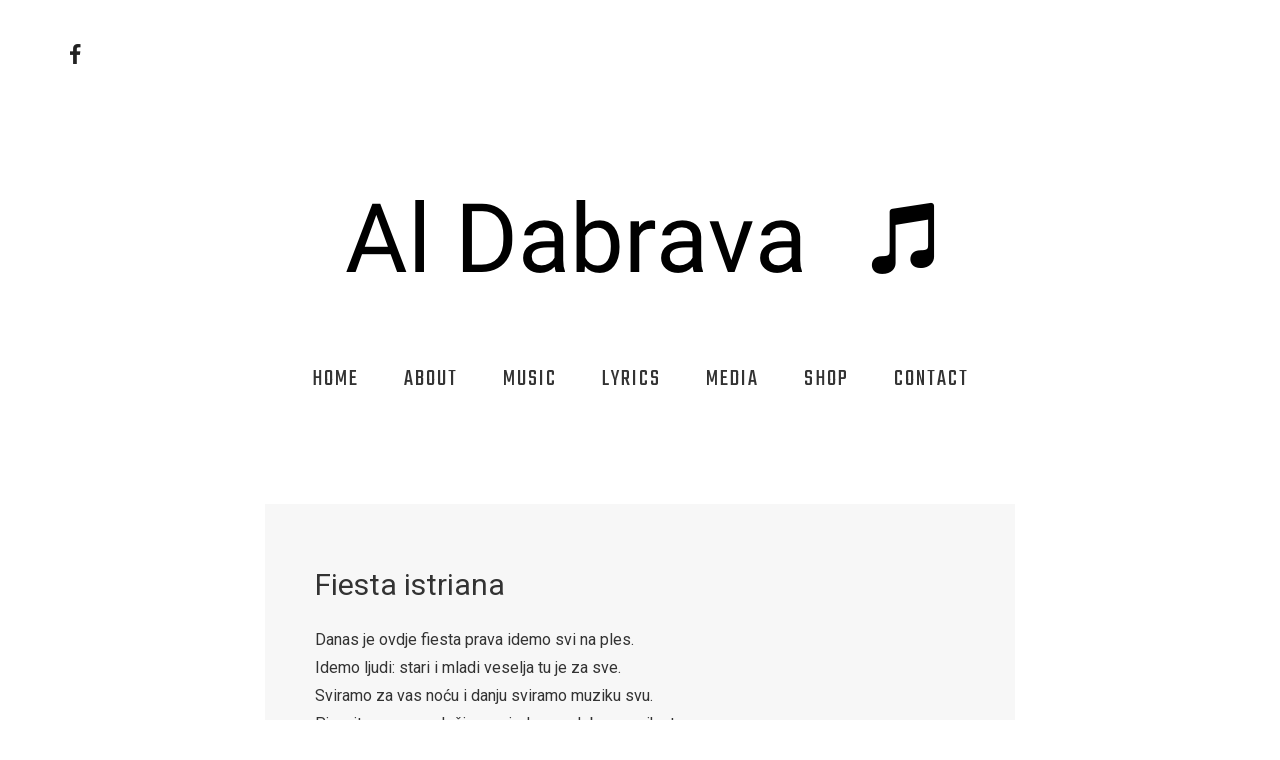

--- FILE ---
content_type: text/css
request_url: https://www.aldo-dobrovac.from.hr/wp-content/uploads/decoz-styles.css?ver=1.0
body_size: 50494
content:
img,
legend {
  border: 0;
}
legend,
td,
th {
  padding: 0;
}
html {
  font-family: sans-serif;
  -ms-text-size-adjust: 100%;
  -webkit-text-size-adjust: 100%;
}
article,
aside,
details,
figcaption,
figure,
footer,
header,
hgroup,
main,
menu,
nav,
section,
summary {
  display: block;
}
audio,
canvas,
progress,
video {
  display: inline-block;
  vertical-align: baseline;
}
audio:not([controls]) {
  display: none;
  height: 0;
}
[hidden],
template {
  display: none;
}
a {
  color: #333333;
  background-color: transparent;
}
a:hover,
a:active {
  outline: 0;
}
abbr[title] {
  border-bottom: 1px dotted;
}
b,
optgroup,
strong {
  font-weight: 700;
}
dfn {
  font-style: italic;
}
h1 {
  font-size: 2em;
  margin: .67em 0;
}
mark {
  background: #ffffff;
  color: #333333;
}
small {
  font-size: 80%;
}
sub,
sup {
  font-size: 75%;
  line-height: 0;
  position: relative;
  vertical-align: baseline;
}
sup {
  top: -0.5em;
}
sub {
  bottom: -0.25em;
}
svg:not(:root) {
  overflow: hidden;
}
figure {
  margin: 1em 40px;
}
hr {
  -moz-box-sizing: content-box;
  box-sizing: content-box;
  height: 0;
}
pre,
textarea {
  overflow: auto;
}
code,
kbd,
pre,
samp {
  font-family: monospace, monospace;
  font-size: 1em;
}
button,
input,
optgroup,
select,
textarea {
  color: inherit;
  font: inherit;
  margin: 0;
}
button {
  overflow: visible;
}
button,
select {
  text-transform: none;
}
button,
html input[type=button],
input[type=reset],
input[type=submit] {
  -webkit-appearance: button;
  cursor: pointer;
}
button[disabled],
html input[disabled] {
  cursor: default;
}
button::-moz-focus-inner,
input::-moz-focus-inner {
  border: 0;
  padding: 0;
}
input {
  border-radius: 0;
  line-height: normal;
}
input[type=checkbox],
input[type=radio] {
  box-sizing: border-box;
  padding: 0;
}
input[type=number]::-webkit-inner-spin-button,
input[type=number]::-webkit-outer-spin-button {
  height: auto;
}
input[type=search] {
  -webkit-appearance: textfield;
  -moz-box-sizing: content-box;
  -webkit-box-sizing: content-box;
  box-sizing: content-box;
}
input[type=search]::-webkit-search-cancel-button,
input[type=search]::-webkit-search-decoration {
  -webkit-appearance: none;
}
fieldset {
  border: 1px solid #333333;
  margin: 0 2px;
  padding: .35em .625em .75em;
}
table {
  border-collapse: collapse;
  border-spacing: 0;
}
a,
input,
textarea,
button,
select {
  outline: none;
}
a:hover,
a:focus,
input:focus,
textarea:focus,
button:focus,
select:focus {
  outline: none !important;
  text-decoration: none;
}
* {
  -webkit-box-sizing: border-box;
  -moz-box-sizing: border-box;
  box-sizing: border-box;
}
:after,
:before {
  -webkit-box-sizing: border-box;
  -moz-box-sizing: border-box;
  box-sizing: border-box;
}
input::-webkit-input-placeholder,
textarea::-webkit-input-placeholder {
  color: #333333;
}
input:-moz-placeholder,
textarea:-moz-placeholder {
  color: #333333;
}
h1,
.h1,
h2,
.h2,
h3,
.h3,
h4,
.h4,
h5,
.h5,
h6,
.h6 {
  font-family: 'Roboto', serif;
  color: #333333;
  font-weight: 400;
  line-height: 1.4em;
  margin-bottom: 20px;
  margin-top: 0;
}
h1 > a,
.h1 > a,
h2 > a,
.h2 > a,
h3 > a,
.h3 > a,
h4 > a,
.h4 > a,
h5 > a,
.h5 > a,
h6 > a,
.h6 > a {
  color: inherit;
}
h1,
.h1 {
  font-size: 36px;
}
h2,
.h2 {
  font-size: 30px;
}
h3,
.h3 {
  font-size: 26px;
}
h4,
.h4 {
  font-size: 22px;
}
h5,
.h5 {
  font-size: 18px;
}
h6,
.h6 {
  font-size: 14px;
}
a {
  color: #333333;
  text-decoration: none;
  -webkit-transition: all 0.3s ease;
  -moz-transition: all 0.3s ease;
  -ms-transition: all 0.3s ease;
  -o-transition: all 0.3s ease;
  transition: all 0.3s ease;
}
a:hover {
  color: #444444 !important;
}
.quicklinks  a:hover,
.quicklinks  a:active,
.quicklinks  a:focus {
  color: #00b9eb !important;
}
p {
  margin-top: 0;
  margin-bottom: 30px;
}
code,
kbd,
pre,
samp {
  font-family: 'Roboto', serif;
  -webkit-border-radius: 0;
  -moz-border-radius: 0;
  -ms-border-radius: 0;
  -o-border-radius: 0;
  border-radius: 0;
}
code {
  background-color: #eee;
  letter-spacing: 0.015em;
}
abbr {
  background-color: #A1D71A;
  color: #111;
  border-width: 2px;
}
mark,
.mark {
  color: #ffffff;
  background-color: #a4b4c4;
}
dfn {
  border-bottom: 1px dashed;
}
cite {
  font-style: normal;
}
blockquote {
  font-size: 14px;
  border: 0;
  padding: 20px 30px;
  margin: 20px 0;
  font-style: italic;
  overflow: hidden;
  background-color: #eeeeee;
}
blockquote p {
  margin-bottom: 10px;
}
blockquote footer,
blockquote cite {
  font-size: 12px;
  color: #333333;
  font-weight: 700;
}
blockquote footer:before,
blockquote cite:before {
  content: '- ';
  color: #333333;
}
blockquote footer:after,
blockquote cite:after {
  content: ' ';
  color: #333333;
}
pre {
  line-height: 1.8em;
  font-family: monospace, monospace;
  padding: 15px;
  border: 1px solid #E4E4E4;
  font-style: italic;
  overflow: auto;
  white-space: pre-wrap;
  background-color: #f7f7f7;
  word-wrap: break-word;
  max-width: 100%;
  font-size: 14px;
}
img {
  max-width: 100%;
  height: auto;
  vertical-align: middle;
  border: 0;
}
input[type="search"],
input[type="text"],
input[type="url"],
input[type="number"],
input[type="password"],
input[type="email"],
input[type="file"],
textarea {
  height: 40px;
  width: 100%;
  border: 1px solid #dddddd;
  padding: 0 10px;
  -webkit-transition: all 0.3s ease;
  -moz-transition: all 0.3s ease;
  -ms-transition: all 0.3s ease;
  -o-transition: all 0.3s ease;
  transition: all 0.3s ease;
  -webkit-box-sizing: border-box;
  -moz-box-sizing: border-box;
  box-sizing: border-box;
  -webkit-appearance: none;
  font-size: 14px;
}
select {
  height: 40px;
  width: 100%;
  border: 1px solid #333333;
  padding: 0 10px;
  -webkit-transition: all 0.3s ease;
  -moz-transition: all 0.3s ease;
  -ms-transition: all 0.3s ease;
  -o-transition: all 0.3s ease;
  transition: all 0.3s ease;
  -webkit-box-sizing: border-box;
  -moz-box-sizing: border-box;
  box-sizing: border-box;
}
iframe {
  border: 0;
  max-width: 100%;
}
body {
  margin: 0;
  padding: 0;
  font-family: 'Roboto', serif;
  font-size: 16px;
  background: #ffffff;
  color: #333333;
  overflow-x: hidden;
  line-height: 28px;
}
.image {
  background-size: cover;
  background-repeat: no-repeat;
  background-position: center center;
  padding-bottom: 100%;
  background-color: #ababab;
  display: block;
}
.image img {
  display: none;
}
#header {
  height: 50px;
  margin-top: 30px;
  color: #333333;
}
#header a {
  color: #222222;
}
#header .mobile {
  display: none;
  height: 50px;
  overflow: hidden;
}
.body-overlay {
  position: fixed;
  top: 0;
  left: 0;
  right: 0;
  bottom: 0;
  z-index: 998;
  background-color: rgba(0,0,0,0.3);
  cursor: pointer;
  visibility: hidden;
  opacity: 0;
  -webkit-transition: opacity 0.3s ease, visibility 0.3s ease;
  -moz-transition: opacity 0.3s ease, visibility 0.3s ease;
  -ms-transition: opacity 0.3s ease, visibility 0.3s ease;
  -o-transition: opacity 0.3s ease, visibility 0.3s ease;
  transition: opacity 0.3s ease, visibility 0.3s ease;
}
.box-left {
  position: fixed;
  top: 0;
  left: 0;
  bottom: 0;
  width: 280px;
  background-color: #ffffff;
  z-index: 9999;
  padding-left: 25px;
  padding-right: 25px;
  -webkit-transform: translateX(-100%);
  -moz-transform: translateX(-100%);
  transform: translateX(-100%);
  -webkit-transition: transform 0.3s ease;
  -moz-transition: transform 0.3s ease;
  -ms-transition: transform 0.3s ease;
  -o-transition: transform 0.3s ease;
  transition: transform 0.3s ease;
}
.box-left.active {
  -webkit-transform: translateX(0);
  -moz-transform: translateX(0);
  transform: translateX(0);
}
.box-left.active + .body-overlay {
  opacity: 1;
  visibility: visible;
}
.box-left .logo {
  margin-left: auto;
  margin-right: auto;
  max-width: 70%;
  padding-top: 50px;
  padding-bottom: 30px;
}
.box-left .main-menu {
  display: block;
  max-height: 50%;
  margin-bottom: 0;
  overflow-y: auto;
}
.box-left .main-menu .menu-list > li {
  display: block;
}
.box-left .main-menu .menu-list .sub-menu {
  position: static;
  width: 100%;
  -webkit-transform: none;
  -moz-transform: none;
  transform: none;
  visibility: visible;
  opacity: 1;
}
.box-left .main-menu .menu-list .sub-menu:before {
  content: normal;
}
.box-left .main-menu .menu-list a {
  display: block;
}
.box-left .main-menu .menu-list .sub-menu {
  display: none;
}
.box-left .box-left-footer {
  margin-top: 30px;
}
.box-left .box-left-footer .socials {
  width: 100%;
  text-align: center;
  margin-bottom: 10px;
}
.menu-mobile {
  width: 40px;
  height: 50px;
  display: inline-block;
  cursor: pointer;
}
.menu-mobile .item {
  width: 24px;
  height: 2px;
  background-color: #000000;
  display: inline-block;
  position: relative;
  float: left;
  left: 0;
}
.menu-mobile .item.item-1 {
  top: 18px;
}
.menu-mobile .item.item-2 {
  top: 24px;
}
.menu-mobile .item.item-3 {
  top: 30px;
}
.main-menu {
  font-family: 'Teko', serif;
  font-size: 24px;
  text-transform: uppercase;
  letter-spacing: 2px;
  line-height: 30px;
  text-align: center;
  margin-bottom: 100px;
}
.main-menu ul,
.main-menu li {
  margin: 0;
  padding: 0;
  list-style: none;
}
.main-menu li {
  position: relative;
}
.main-menu li:hover > .sub-menu {
  visibility: visible;
  opacity: 1;
  -webkit-transform: translate(-50%,0);
  -moz-transform: translate(-50%,0);
  transform: translate(-50%,0);
}
.main-menu .menu-list > li {
  display: inline-block;
}
.main-menu .menu-list > li > a {
  display: inline-block;
  padding: 10px 20px;
}
.main-menu .sub-menu {
  width: 220px;
  position: absolute;
  top: 100%;
  left: 50%;
  -webkit-transform: translate(-50%,10px);
  -moz-transform: translate(-50%,10px);
  transform: translate(-50%,10px);
  background-color: #eeeeee;
  visibility: hidden;
  opacity: 0;
  z-index: 1;
  -webkit-transition: opacity 0.3s ease, visibility 0.3s ease, transform 0.3s ease;
  -moz-transition: opacity 0.3s ease, visibility 0.3s ease, transform 0.3s ease;
  -ms-transition: opacity 0.3s ease, visibility 0.3s ease, transform 0.3s ease;
  -o-transition: opacity 0.3s ease, visibility 0.3s ease, transform 0.3s ease;
  transition: opacity 0.3s ease, visibility 0.3s ease, transform 0.3s ease;
}
.main-menu .sub-menu a {
  padding-left: 5px;
  padding-right: 5px;
  padding-top: 10px;
  padding-bottom: 5px;
  display: block;
  border-bottom: 1px solid #f7f7f7;
  font-size: 18px;
}
.main-menu .sub-menu > li:last-child > a {
  border-bottom: none;
}
.main-menu .sub-menu:before {
  bottom: 100%;
  left: 50%;
  border: solid transparent;
  content: " ";
  height: 0;
  width: 0;
  position: absolute;
  pointer-events: none;
  border-bottom-color: #eeeeee;
  border-width: 10px;
  margin-left: -10px;
}
.socials {
  font-size: 24px;
  padding-top: 10px;
}
.socials a {
  padding: 10px 0 10px 15px;
  line-height: 30px;
}
.socials a:first-child {
  padding-left: 0;
}
.logo {
  padding: 120px 0 80px 0;
  text-align: center;
}
.search-wrap .search-inner {
  height: 50px;
  overflow: hidden;
  text-align: right;
  position: relative;
  padding-right: 50px;
}
.search-wrap input[type=text] {
  margin-top: 5px;
  width: 100%;
  max-width: 250px;
  height: 40px;
  border: none;
  background-color: #f7f7f7;
  border-radius: 20px;
  font-size: 14px;
  padding-left: 20px;
}
.search-wrap .submit {
  position: absolute;
  right: 0;
  top: 0;
  display: inline-block;
  width: 50px;
  height: 50px;
  line-height: 50px;
  font-family: 'Material-Design-Iconic-Font';
  border: none;
  font-size: 30px;
  background-color: transparent;
  float: right;
  padding-right: 0;
}
.header-text {
  font-weight: 800;
  color: #555555;
  margin-bottom: 100px;
}
.header-text .header-image {
  position: relative;
  height: 550px;
  overflow: hidden;
  background-color: #ababab;
}
.header-text .header-image img {
  min-width: 100%;
  min-height: 100%;
}
.header-text .header-image .header-text-inner {
  position: absolute;
  z-index: 2;
  padding: 30px 40px;
  background-color: rgba(249,249,249,0.8);
}
.header-text .header-image .header-text-inner p {
  margin: 0;
}
.header-text .header-image.left-bottom .header-text-inner {
  left: 30px;
  bottom: 30px;
}
.header-text .header-image.left-center .header-text-inner {
  left: 30px;
  top: 50%;
  -webkit-transform: translateY(-50%);
  -moz-transform: translateY(-50%);
  transform: translateY(-50%);
}
.header-text .header-image.left-top .header-text-inner {
  top: 30px;
  left: 30px;
}
.header-text .header-image.center-top .header-text-inner {
  left: 50%;
  -webkit-transform: translateX(-50%);
  -moz-transform: translateX(-50%);
  transform: translateX(-50%);
  top: 30px;
}
.header-text .header-image.center-center .header-text-inner {
  left: 50%;
  top: 50%;
  -webkit-transform: translate(-50%,-50%);
  -moz-transform: translate(-50%,-50%);
  transform: translate(-50%,-50%);
}
.header-text .header-image.center-bottom .header-text-inner {
  left: 50%;
  -webkit-transform: translateX(-50%);
  -moz-transform: translateX(-50%);
  transform: translateX(-50%);
  bottom: 30px;
}
.header-text .header-image.right-top .header-text-inner {
  top: 30px;
  right: 30px;
}
.header-text .header-image.right-center .header-text-inner {
  right: 30px;
  top: 50%;
  -webkit-transform: translateY(-50%);
  -moz-transform: translateY(-50%);
  transform: translateY(-50%);
}
.header-text .header-image.right-bottom .header-text-inner {
  right: 30px;
  bottom: 30px;
}
.header-text .header-text-inner {
  font-size: 36px;
  line-height: 1.4em;
  max-width: 700px;
  margin-left: auto;
  margin-right: auto;
  text-align: center;
}
.header-text a {
  text-decoration: underline;
}
.projects {
  margin-left: -25px;
  margin-right: -25px;
}
.projects .title {
  z-index: 1;
  background-color: #000000;
  color: #ffffff;
  padding: 5px 20px;
  font-size: 18px;
  margin: 0;
}
.projects .controls {
  padding-left: 25px;
  padding-right: 25px;
  margin-bottom: 20px;
  font-size: 16px;
  letter-spacing: 1px;
}
.projects .controls:after {
  content: '';
  clear: both;
  display: block;
}
.projects .controls strong {
  display: inline-block;
  float: left;
  margin-right: 20px;
}
.projects .controls ul {
  list-style: none;
  padding: 0;
  margin: 0;
  display: inline-block;
  float: left;
}
.projects .controls ul:after {
  content: '';
  clear: both;
  display: block;
}
.projects .controls li {
  display: inline-block;
  float: left;
  margin-left: 0;
  margin-right: 20px;
}
.projects .controls li:last-child {
  margin-right: 0;
}
.projects .controls .active {
  text-decoration: underline;
}
.projects .controls a {
  position: relative;
}
.projects .controls a:hover {
  color: inherit !important;
  text-decoration: underline;
}
.projects .controls a:hover .tooltip-text {
  opacity: 1;
  visibility: visible;
}
.projects .controls .tooltip-text {
  display: inline-block;
  background-color: #555;
  color: #fff;
  border-radius: 6px;
  padding: 0 10px;
  min-width: 28px;
  font-size: 12px;
  position: absolute;
  z-index: 1;
  bottom: 130%;
  left: 50%;
  text-align: center;
  opacity: 0;
  visibility: hidden;
  line-height: 20px;
  -webkit-transform: translate(-50%,0);
  -moz-transform: translate(-50%,0);
  transform: translate(-50%,0);
  -webkit-transition: opacity 0.3s ease, visibility 0.3s ease, transform 0.3s ease;
  -moz-transition: opacity 0.3s ease, visibility 0.3s ease, transform 0.3s ease;
  -ms-transition: opacity 0.3s ease, visibility 0.3s ease, transform 0.3s ease;
  -o-transition: opacity 0.3s ease, visibility 0.3s ease, transform 0.3s ease;
  transition: opacity 0.3s ease, visibility 0.3s ease, transform 0.3s ease;
}
.projects .controls .tooltip-text:after {
  content: "";
  position: absolute;
  top: 100%;
  left: 50%;
  margin-left: -5px;
  border-width: 5px;
  border-style: solid;
  border-color: #555 transparent transparent transparent;
}
.projects .cover .project-item-inner {
  position: relative;
}
.projects .cover .project-item-inner:hover .project-item-content .title {
  visibility: visible !important;
  opacity: 1 !important;
  -webkit-transform: translateY(0);
  -moz-transform: translateY(0);
  transform: translateY(0);
}
.projects .cover .project-item-inner:hover .project-item-content .project-cat {
  visibility: visible;
  opacity: 1;
  -webkit-transform: translateY(0);
  -moz-transform: translateY(0);
  transform: translateY(0);
}
.projects .cover:not(.zoom-in) .project-item-inner:after {
  content: '';
  position: absolute;
  top: 0;
  left: 0;
  right: 0;
  bottom: 0;
  z-index: 1;
  visibility: hidden;
  opacity: 0;
  -webkit-transition: opacity 0.3s ease, visibility 0.3s ease;
  -moz-transition: opacity 0.3s ease, visibility 0.3s ease;
  -ms-transition: opacity 0.3s ease, visibility 0.3s ease;
  -o-transition: opacity 0.3s ease, visibility 0.3s ease;
  transition: opacity 0.3s ease, visibility 0.3s ease;
  background-color: rgba(249,249,249,0.8);
}
.projects .cover:not(.zoom-in) .project-item-inner:hover:after {
  visibility: visible;
  opacity: 1;
}
.projects .cover.zoom-in .project-item-inner {
  position: relative;
}
.projects .cover.zoom-in .project-item-inner:after {
  content: '';
  position: absolute;
  top: 0;
  left: 0;
  right: 0;
  bottom: 0;
  z-index: 1;
  opacity: 0;
  -webkit-transform: scale(0);
  -moz-transform: scale(0);
  transform: scale(0);
  -webkit-transition: opacity 0.3s ease, transform 0.3s ease;
  -moz-transition: opacity 0.3s ease, transform 0.3s ease;
  -ms-transition: opacity 0.3s ease, transform 0.3s ease;
  -o-transition: opacity 0.3s ease, transform 0.3s ease;
  transition: opacity 0.3s ease, transform 0.3s ease;
  background-color: rgba(249,249,249,0.9);
}
.projects .cover.zoom-in .project-item-inner:hover:after {
  opacity: 1;
  -webkit-transform: scale(1);
  -moz-transform: scale(1);
  transform: scale(1);
}
.projects .project-item-content {
  position: absolute;
  top: 50%;
  left: 50%;
  -webkit-transform: translate(-50%,-50%);
  -moz-transform: translate(-50%,-50%);
  transform: translate(-50%,-50%);
  text-align: center;
  z-index: 2;
}
.projects .project-item-content .title {
  color: #000000;
  text-transform: uppercase;
  letter-spacing: 1px;
  position: static;
  background-color: transparent;
  font-size: 24px;
  padding: 0;
  visibility: hidden !important;
  opacity: 0 !important;
  -webkit-transform: translateY(-12px);
  -moz-transform: translateY(-12px);
  transform: translateY(-12px);
  -webkit-transition: opacity 0.3s ease, visibility 0.3s ease, transform 0.3s ease;
  -moz-transition: opacity 0.3s ease, visibility 0.3s ease, transform 0.3s ease;
  -ms-transition: opacity 0.3s ease, visibility 0.3s ease, transform 0.3s ease;
  -o-transition: opacity 0.3s ease, visibility 0.3s ease, transform 0.3s ease;
  transition: opacity 0.3s ease, visibility 0.3s ease, transform 0.3s ease;
}
.projects .project-item-content .project-cat {
  list-style: none;
  display: inline-block;
  margin: 0;
  padding: 0;
  font-size: 14px;
  visibility: hidden;
  opacity: 0;
  -webkit-transform: translateY(8px);
  -moz-transform: translateY(8px);
  transform: translateY(8px);
  -webkit-transition: opacity 0.3s ease, visibility 0.3s ease, transform 0.3s ease;
  -moz-transition: opacity 0.3s ease, visibility 0.3s ease, transform 0.3s ease;
  -ms-transition: opacity 0.3s ease, visibility 0.3s ease, transform 0.3s ease;
  -o-transition: opacity 0.3s ease, visibility 0.3s ease, transform 0.3s ease;
  transition: opacity 0.3s ease, visibility 0.3s ease, transform 0.3s ease;
}
.projects .project-item-content .project-cat:after {
  content: '';
  clear: both;
  display: block;
}
.projects .project-item-content .project-cat li {
  display: inline-block;
  float: left;
  margin-right: 6px;
}
.projects .project-item-content .project-cat li:last-child {
  margin-right: 0;
}
.projects .project-item-content .project-cat li:last-child a:after {
  content: normal;
}
.projects .project-item-content .project-cat a {
  background-color: transparent;
}
.projects .project-item-content .project-cat a:after {
  content: ',';
}
.projects .project-item-sizer {
  width: 50%;
}
.projects .grid-3-columns .project-item-sizer {
  width: 33.33%;
}
.projects .grid-3-columns .project-item {
  width: 33.33%;
  margin-bottom: 50px;
}
.projects .grid-3-columns .title {
  top: 20px;
  left: 50px;
}
.projects .scale img {
  -webkit-transform: scale(1);
  -moz-transform: scale(1);
  transform: scale(1);
  opacity: 1;
  -webkit-transition: transform 0.3s ease, opacity 0.3s ease;
  -moz-transition: transform 0.3s ease, opacity 0.3s ease;
  -ms-transition: transform 0.3s ease, opacity 0.3s ease;
  -o-transition: transform 0.3s ease, opacity 0.3s ease;
  transition: transform 0.3s ease, opacity 0.3s ease;
}
.projects .scale .project-item-content {
  top: 30px;
  left: 60px;
  position: absolute;
  -webkit-transform: translate(0,0);
  -moz-transform: translate(0,0);
  transform: translate(0,0);
  text-align: left;
  visibility: hidden;
  opacity: 0;
  -webkit-transition: opacity 0.3s ease, visibility 0.3s ease;
  -moz-transition: opacity 0.3s ease, visibility 0.3s ease;
  -ms-transition: opacity 0.3s ease, visibility 0.3s ease;
  -o-transition: opacity 0.3s ease, visibility 0.3s ease;
  transition: opacity 0.3s ease, visibility 0.3s ease;
}
.projects .scale .project-item-content .title {
  visibility: visible !important;
  opacity: 1 !important;
  -webkit-transform: translateY(0);
  -moz-transform: translateY(0);
  transform: translateY(0);
  color: #ffffff;
  background-color: #000;
  -webkit-transition: none;
  -moz-transition: none;
  -ms-transition: none;
  -o-transition: none;
  transition: none;
  text-align: center;
  padding: 5px 20px;
  font-size: 18px;
  display: inline-block;
  min-width: 80px;
  text-transform: none;
}
.projects .scale .project-item-content .project-cat {
  visibility: visible;
  opacity: 1;
  display: block;
  font-size: 16px;
}
.projects .scale .project-item:hover img {
  -webkit-transform: scale(1.05);
  -moz-transform: scale(1.05);
  transform: scale(1.05);
  opacity: 0.8;
}
.projects .scale .project-item:hover .project-item-content {
  opacity: 1;
  visibility: visible;
}
.projects .project-item {
  position: relative;
  padding-left: 25px;
  padding-right: 25px;
  width: 50%;
  display: inline-block;
  margin-bottom: 60px;
}
.projects .project-item .project-item-inner {
  overflow: hidden;
}
.projects .project-item .project-item-inner.image {
  background-color: transparent;
}
.projects .project-item.double-xy {
  width: 66.66%;
}
.projects .project-item.double-x {
  width: 66.66%;
}
.projects .project-item.double-x .image {
  padding-bottom: calc(50% - 25px);
}
.projects .project-item.double-y .image {
  padding-bottom: calc(200% + 50px);
}
.pagination-wrap {
  text-align: center;
}
.pagination-wrap ul,
.pagination-wrap li {
  list-style: none;
  margin: 0;
  padding: 0;
}
.pagination-wrap li {
  display: inline;
}
.pagination-wrap a,
.pagination-wrap span {
  width: 50px;
  font-size: 24px;
  line-height: 50px;
  display: inline-block;
  text-align: center;
}
.pagination-wrap .current {
  text-decoration: underline;
}
.pagination-wrap .load-more {
  width: auto;
  min-width: 100px;
  background-color: #f2f2f2;
  font-size: 13px;
  letter-spacing: 1px;
  padding-left: 20px;
  padding-right: 20px;
  text-transform: uppercase;
  position: relative;
}
.pagination-wrap .load-more.active {
  display: none;
}
.pagination-wrap .load-more.active + .loader {
  display: block;
}
.pagination-wrap .load-more + .loader {
  display: none;
  width: 30px;
  height: 30px;
  position: relative;
  margin-left: auto;
  margin-right: auto;
}
.pagination-wrap .load-more + .loader:before,
.pagination-wrap .load-more + .loader:after {
  box-sizing: border-box;
  position: absolute;
  content: "";
  width: 100%;
  height: 100%;
  border-radius: 50%;
  border-width: 2px;
  border-style: solid;
  top: 0;
  left: 0;
}
.pagination-wrap .load-more + .loader:before {
  border-color: rgba(0,0,0,0.2);
}
.pagination-wrap .load-more + .loader:after {
  clip: rect(0,30px,15px,15px);
  border-color: #000;
  -webkit-animation: rotate 1s ease infinite;
  -moz-animation: rotate 1s ease infinite;
  animation: rotate 1s ease infinite;
}
@-webkit-keyframes rotate {
  0% {
    transform: rotate(0deg);
  }
  100% {
    transform: rotate(360deg);
  }
}
@-moz-keyframes rotate {
  0% {
    transform: rotate(0deg);
  }
  100% {
    transform: rotate(360deg);
  }
}
@keyframes rotate {
  0% {
    transform: rotate(0deg);
  }
  100% {
    transform: rotate(360deg);
  }
}
.project .title {
  font-size: 28px;
  margin-bottom: 0;
}
.project .the-content {
  margin-top: 30px;
}
.project .project-inner {
  padding: 80px 100px;
  background-color: #f7f7f7;
  margin-bottom: 100px;
}
.project .project-inner.scroll-to-fixed-fixed {
  margin-bottom: 0;
}
.project .col-md-6 .project-inner {
  margin-bottom: 0;
  padding-left: 60px;
  padding-right: 60px;
}
.project .project-attributes {
  font-style: italic;
  margin-top: 50px;
  font-size: 14px;
}
.project .project-attributes .name {
  font-weight: 700;
  min-width: 120px;
}
.project .project-attributes .name,
.project .project-attributes .value {
  padding-top: 5px;
  padding-bottom: 5px;
}
.project .project-attributes .name a,
.project .project-attributes .value a {
  text-decoration: underline;
  font-weight: 700;
  letter-spacing: 1px;
}
.project .project-attributes .socials {
  font-size: 18px;
}
.project .project-attributes .socials a {
  padding: 0 10px 0 0;
  text-decoration: none;
  font-weight: 400;
}
.project .project-attributes .socials a:last-child {
  padding-right: 0;
}
.project .project-attributes .zmdi-favorite {
  cursor: pointer;
}
.images-project {
  margin-left: -20px;
  margin-right: -20px;
}
.images-project .image,
.images-project img {
  margin-bottom: 40px;
}
.images-project .image {
  padding-bottom: 60%;
}
.images-project .project-item-sizer {
  width: 50%;
}
.images-project .project-item {
  width: 50%;
  padding-left: 20px;
  padding-right: 20px;
}
.images-project .project-item:hover .image,
.images-project .project-item:hover img {
  opacity: 0.8;
}
.images-project .project-item:last-child .image,
.images-project .project-item:last-child img {
  margin-bottom: 0;
}
.images-project.grid-one-column .project-item,
.images-project.grid-one-column .project-item-sizer {
  width: 100%;
}
.images-project.grid-two-column .project-item,
.images-project.grid-two-column .project-item-sizer {
  width: 50%;
}
.images-project.grid-three-column .project-item,
.images-project.grid-three-column .project-item-sizer {
  width: 33.33%;
}
.col-md-12 .navigation-wrap {
  margin-top: 80px;
}
.navigation-wrap {
  text-align: center;
  font-size: 30px;
  margin-top: 30px;
}
.navigation-wrap > * {
  display: inline-block;
  width: 50px;
  height: 50px;
  line-height: 50px;
}
.single .kd-wrap-shortcode {
  margin-bottom: 0;
}
.single-portfolio .kd-wrap-shortcode {
  margin-bottom: 40px;
}
.kd-wrap-shortcode {
  margin-bottom: 40px;
}
.kd-wrap-shortcode .kd-quote {
  margin-top: 0;
}
.kd-wrap-shortcode .caption {
  display: none !important;
}
.kd-wrap-shortcode .owl-nav .owl-prev:after {
  content: '\f2fa';
  font-family: Material-Design-Iconic-Font;
  font-size: 24px;
  width: 40px;
  height: 40px;
  text-align: center;
  line-height: 40px;
  display: inline-block;
}
.kd-wrap-shortcode .owl-nav .owl-next:after {
  content: '\f2fb';
  font-family: Material-Design-Iconic-Font;
  font-size: 24px;
  width: 40px;
  height: 40px;
  text-align: center;
  line-height: 40px;
  display: inline-block;
}
.kd-wrap-shortcode .kd-images-slider .kd-item-image {
  padding-bottom: 65%;
}
.post .wp-caption {
  display: inline-block;
  max-width: 100%;
}
.post .wp-caption img {
  position: relative;
  margin-bottom: 10px;
  top: 5px;
  width: 100% !important;
}
.post .wp-caption .wp-caption-text {
  font-size: 14px;
  font-style: italic;
  color: #333333;
  text-align: center;
  margin-top: 5px;
  margin-bottom: 10px;
}
.post .textwidget > p,
.post .textwidget > .wp-caption {
  background-color: #ffffff;
  padding: 10px;
  margin-bottom: 15px;
}
.post .textwidget .wp-caption-text {
  display: block;
  font-style: italic;
  text-align: center;
  padding: 15px 10px 5px 10px;
  font-size: 12px;
  margin-bottom: 0;
}
.post.sticky .post-content .title {
  position: relative;
  padding-left: 30px;
}
.post.sticky .post-content .title:after {
  content: '';
  display: block;
  background-image: url("../images/pin.png");
  background-size: 16px;
  background-repeat: no-repeat;
  position: absolute;
  background-position: center center;
  width: 24px;
  height: 40px;
  line-height: 40px;
  text-align: center;
  border-radius: 50%;
  top: 0;
  left: 0;
  z-index: 9;
  pointer-events: none;
}
.post.sticky .post-content .post-details {
  margin-left: 35px;
}
.post .gallery {
  margin-bottom: 20px !important;
  margin-left: -10px !important;
  margin-right: -10px !important;
  overflow: hidden;
}
.post .gallery .gallery-item {
  position: relative;
  padding: 10px;
  margin: 0 !important;
}
.post .gallery br {
  display: none;
}
.post .gallery .gallery-caption {
  position: absolute;
  padding: 10px 5px;
  left: 10px;
  right: 10px;
  bottom: 10px;
  text-overflow: ellipsis;
  overflow: hidden;
  white-space: nowrap;
  background-color: #333333;
  color: #ffffff;
  pointer-events: none;
}
.post .gallery a {
  display: block;
}
.post .gallery a img {
  width: 100%;
  border: 0 !important;
}
.post .gallery-columns-1 .gallery-item {
  width: 100% !important;
}
.post .gallery-columns-2 .gallery-item {
  width: 50% !important;
}
.post .gallery-columns-3 .gallery-item {
  width: 33.3333333333% !important;
}
.post .gallery-columns-4 .gallery-item {
  width: 25% !important;
}
.post .gallery-columns-5 .gallery-item {
  width: 20% !important;
}
.post .gallery-columns-6 .gallery-item {
  width: 16.6666667% !important;
}
.post .gallery-columns-7 .gallery-item {
  width: 14.2857143% !important;
}
.post .gallery-columns-8 .gallery-item {
  width: 12.5% !important;
}
.post .gallery-columns-9 .gallery-item {
  width: 11.1111111111% !important;
}
.bypostauthor cite.fn:before {
  content: '\f005';
  font-family: 'FontAwesome';
  display: inline-block;
  margin-right: 5px;
}
.alignright {
  float: right;
  margin-left: 30px;
}
.alignleft {
  float: left;
  margin-right: 30px;
}
.aligncenter {
  display: block;
  margin-left: auto;
  margin-right: auto;
}
.the-content ol ul,
.the-content ul ol,
.the-content ul ul,
.the-excerpt ol ul,
.the-excerpt ul ol,
.the-excerpt ul ul {
  padding-left: 20px;
}
.the-content h4,
.the-content h5,
.the-content h6,
.the-excerpt h4,
.the-excerpt h5,
.the-excerpt h6 {
  margin-top: 10px;
}
.the-content h1,
.the-content h2,
.the-content h3,
.the-excerpt h1,
.the-excerpt h2,
.the-excerpt h3 {
  margin-top: 20px;
}
.the-content a,
.the-excerpt a {
  color: #444444;
  text-decoration: underline;
}
.the-excerpt table,
.the-content table,
.comment table {
  background-color: transparent;
  margin-bottom: 20px;
  max-width: 100%;
  width: 100%;
}
.the-excerpt table th,
.the-content table th,
.comment table th {
  text-align: left;
}
.the-excerpt table a,
.the-content table a,
.comment table a {
  color: inherit;
}
.the-excerpt table > thead > tr > th,
.the-excerpt table > thead > tr > td,
.the-excerpt table > tbody > tr > th,
.the-excerpt table > tbody > tr > td,
.the-excerpt table > tfoot > tr > th,
.the-excerpt table > tfoot > tr > td,
.the-content table > thead > tr > th,
.the-content table > thead > tr > td,
.the-content table > tbody > tr > th,
.the-content table > tbody > tr > td,
.the-content table > tfoot > tr > th,
.the-content table > tfoot > tr > td,
.comment table > thead > tr > th,
.comment table > thead > tr > td,
.comment table > tbody > tr > th,
.comment table > tbody > tr > td,
.comment table > tfoot > tr > th,
.comment table > tfoot > tr > td {
  border-top: 1px solid #333333;
  border-left: 1px solid #333333;
  line-height: 1.42857;
  padding: 8px;
  vertical-align: top;
}
.the-excerpt table > thead > tr > th:last-child,
.the-excerpt table > thead > tr > td:last-child,
.the-excerpt table > tbody > tr > th:last-child,
.the-excerpt table > tbody > tr > td:last-child,
.the-excerpt table > tfoot > tr > th:last-child,
.the-excerpt table > tfoot > tr > td:last-child,
.the-content table > thead > tr > th:last-child,
.the-content table > thead > tr > td:last-child,
.the-content table > tbody > tr > th:last-child,
.the-content table > tbody > tr > td:last-child,
.the-content table > tfoot > tr > th:last-child,
.the-content table > tfoot > tr > td:last-child,
.comment table > thead > tr > th:last-child,
.comment table > thead > tr > td:last-child,
.comment table > tbody > tr > th:last-child,
.comment table > tbody > tr > td:last-child,
.comment table > tfoot > tr > th:last-child,
.comment table > tfoot > tr > td:last-child {
  border-right: 1px solid #333333;
}
.the-excerpt table > thead > tr:first-child,
.the-excerpt table > tbody > tr:first-child,
.the-excerpt table > tfoot > tr:first-child,
.the-content table > thead > tr:first-child,
.the-content table > tbody > tr:first-child,
.the-content table > tfoot > tr:first-child,
.comment table > thead > tr:first-child,
.comment table > tbody > tr:first-child,
.comment table > tfoot > tr:first-child {
  border-top: 1px solid #333333;
}
.the-excerpt table > thead > tr:last-child,
.the-excerpt table > tbody > tr:last-child,
.the-excerpt table > tfoot > tr:last-child,
.the-content table > thead > tr:last-child,
.the-content table > tbody > tr:last-child,
.the-content table > tfoot > tr:last-child,
.comment table > thead > tr:last-child,
.comment table > tbody > tr:last-child,
.comment table > tfoot > tr:last-child {
  border-bottom: 1px solid #333333;
}
.the-content,
.the-excerpt {
  -webkit-hyphens: auto;
  -moz-hyphens: auto;
  -ms-hyphens: auto;
  hyphens: auto;
  word-wrap: break-word;
}
.the-content table > thead > tr > th,
.the-excerpt table > thead > tr > th {
  border-bottom: 1px solid #333333;
  vertical-align: bottom;
  min-width: 100px;
}
.the-content table > caption + thead > tr:first-child > th,
.the-content table > colgroup + thead > tr:first-child > th,
.the-content table > thead:first-child > tr:first-child > th,
.the-content table > caption + thead > tr:first-child > td,
.the-content table > colgroup + thead > tr:first-child > td,
.the-content table > thead:first-child > tr:first-child > td,
.the-excerpt table > caption + thead > tr:first-child > th,
.the-excerpt table > colgroup + thead > tr:first-child > th,
.the-excerpt table > thead:first-child > tr:first-child > th,
.the-excerpt table > caption + thead > tr:first-child > td,
.the-excerpt table > colgroup + thead > tr:first-child > td,
.the-excerpt table > thead:first-child > tr:first-child > td {
  border-top: 0 none;
}
.the-content table > tbody + tbody,
.the-excerpt table > tbody + tbody {
  border-top: 2px solid #ddd;
}
.the-content table a,
.the-excerpt table a {
  text-decoration: none;
}
.the-content ul,
.the-excerpt ul {
  list-style: inherit;
}
.the-content ul li strong,
.the-content ul li span,
.the-content ul li em,
.the-excerpt ul li strong,
.the-excerpt ul li span,
.the-excerpt ul li em {
  line-height: inherit !important;
  font-size: inherit !important;
}
.post-password-form input[type=submit] {
  border: none;
  min-width: 100px;
  min-height: 39px;
  display: inline-block;
  padding: 0 20px;
  background-color: #333333;
  text-transform: uppercase;
  font-size: 11px;
  line-height: 2.5em;
  font-family: 'Roboto', serif;
  letter-spacing: 0.2em;
  color: #ffffff;
  position: relative;
  top: -1px;
}
.posts .post {
  background-color: #f7f7f7;
  margin-bottom: 50px;
}
.posts .post:last-child {
  margin-bottom: 0;
}
.posts .post-content {
  padding: 60px 50px 50px;
}
.posts .post-content .title {
  margin-bottom: 20px;
  word-break: break-word;
}
.posts .read-more {
  margin-top: 30px;
}
.posts .read-more a {
  text-decoration: underline;
  font-weight: 700;
}
.single-page .post-media {
  margin-top: 30px;
}
.single-page.project .project-inner {
  margin-bottom: 0;
}
.the-content > p:last-child:after {
  content: '';
  clear: both;
  display: block;
}
.the-content .page-links {
  clear: both;
  padding-top: 20px;
}
.page-special .title {
  margin: 0;
}
.page-special .col-md-6:not(:first-child) .the-content {
  padding-left: 40px;
}
.page-special .the-content h5 {
  margin-bottom: 0;
}
.page-special .the-content ul {
  font-style: italic;
  font-size: 14px;
  padding: 20px;
}
.page-special .contact,
.page-special .wpcf7-form {
  margin-top: 30px;
}
#respond .form-login-logout {
  margin-bottom: 10px;
  font-size: 14px;
}
.post-footer .post-tags {
  margin-top: 20px;
}
.post-footer .post-tags a {
  color: #333333;
  text-decoration: none;
}
.post-footer .post-tags a:after {
  content: ',';
  margin-right: 5px;
}
.post-footer .post-tags a:last-child:after {
  content: normal;
}
.post-footer .post-share {
  margin-top: 40px;
  text-align: center;
  font-size: 24px;
}
.post-footer .post-share a {
  margin-left: 10px;
  margin-right: 10px;
  color: #333333;
  text-decoration: none;
}
.post-footer > :last-child {
  margin-bottom: 20px;
}
#post-author {
  margin-top: 40px;
  padding-top: 30px;
  border-top: 1px solid #ababab;
}
#post-author + #respond {
  margin-top: 50px;
}
#post-author +#comments {
  border-top: none;
  padding-top: 0;
}
#post-author .avatar-author {
  width: 120px;
  height: 120px;
  float: left;
}
#post-author .avatar-author img {
  height: 100%;
}
#post-author .author-name {
  margin-left: 120px;
  padding-left: 30px;
}
#post-author .author-name span {
  font-size: 12px;
  margin-top: 10px;
}
#post-author .author-name .title {
  font-size: 24px;
}
#post-author .author-socials:after {
  content: '';
  clear: both;
  display: block;
}
#post-author .author-socials a {
  display: inline-block;
  width: 28px;
  height: 28px;
  line-height: 28px;
  border: 1px solid #ababab;
  -webkit-border-radius: 3px;
  -moz-border-radius: 3px;
  border-radius: 3px;
  text-align: center;
  float: left;
  margin-right: 10px;
  font-size: 16px;
  margin-bottom: 5px;
}
#post-author .author-socials a:last-child {
  margin-right: 0;
}
#post-author .author-description {
  font-size: 16px;
  margin-top: 30px;
}
.cat {
  margin-bottom: 20px;
}
.cat a {
  font-size: 16px;
  text-transform: uppercase;
  background-color: #dddddd;
  margin-right: 10px;
  letter-spacing: 1px;
  font-family: 'Teko', serif;
  display: inline-block;
  height: 30px;
  line-height: 30px;
  padding-top: 2px;
  padding-left: 15px;
  padding-right: 15px;
  min-width: 70px;
  text-align: center;
  margin-bottom: 5px;
}
.cat a:hover {
  color: inherit !important;
  opacity: 0.8;
}
.post-tags {
  font-family: 'Teko', serif;
  line-height: 30px;
}
.post-tags:before {
  content: '\f187';
  line-height: 20px;
  margin-right: 3px;
  position: relative;
  top: 2px;
  font-family: Material-Design-Iconic-Font;
}
.post-tags a {
  display: inline-block;
}
.maps {
  margin-top: 70px;
  height: 400px;
}
#related-posts {
  margin-top: 40px;
}
#related-posts + #respond {
  margin-top: 50px;
}
#related-posts .related-inner {
  margin-left: -10px;
  margin-right: -10px;
}
#related-posts .related-item {
  padding-left: 10px;
  padding-right: 10px;
  width: 33.333333%;
  float: left;
}
#related-posts .related-item:after {
  content: '';
  clear: both;
  display: block;
}
#related-posts .related-item .post-media {
  overflow: hidden;
  height: 150px;
}
#related-posts .related-item .post-media img {
  height: 100%;
  width: auto;
  max-width: inherit;
}
#related-posts .related-item .post-media img:hover {
  opacity: 0.8;
}
#related-posts h3.title {
  font-size: 14px;
  margin-top: 20px;
  margin-bottom: 0;
}
#related-posts .item-meta {
  font-size: 12px;
  font-style: italic;
  color: #ababab;
}
.post-footer + #comments,
.the-content + #comments {
  border-top: 1px solid #ababab;
}
#related-posts .title,
#respond .title {
  font-size: 24px;
}
#comments {
  margin-top: 40px;
  padding-top: 30px;
}
#comments + #respond {
  margin-top: 50px;
}
#comments .comment-list,
#comments .children {
  list-style: none;
}
#comments .title {
  font-size: 24px;
}
#comments .comments-inner {
  margin-top: 30px;
}
#comments .comments-inner + #respond {
  margin-top: 50px;
}
#comments .comment-list {
  padding-left: 0;
}
#comments .children {
  padding-left: 30px;
}
#comments .comment-avatar {
  width: 80px;
  height: 80px;
  padding-bottom: 0;
  -webkit-border-radius: 50%;
  -moz-border-radius: 50%;
  border-radius: 50%;
  overflow: hidden;
  float: left;
}
#comments .comment-context {
  margin-left: 80px;
  padding-left: 30px;
}
#comments .comment-context .title {
  font-size: 16px;
  display: inline-block;
  margin-bottom: 0;
  text-transform: capitalize;
}
#comments .comment-content {
  margin-top: 5px;
}
#comments .comment-content p:last-child {
  margin-bottom: 0;
}
#comments .comment-date {
  color: #ababab;
  font-size: 14px;
  font-style: italic;
}
#comments .comment-date:before {
  content: '-';
  margin-left: 5px;
  margin-right: 5px;
}
#comments .comment-body {
  margin-top: 30px;
}
#comments .reply {
  font-size: 12px;
  margin-top: 10px;
}
#comments .reply > * {
  display: inline-block;
  min-width: 70px;
  padding-left: 10px;
  padding-right: 10px;
  line-height: 24px;
  height: 24px;
  text-align: center;
  background-color: #dddddd;
  margin-right: 10px;
}
#comments .reply > *:last-child {
  margin-right: 0;
}
.comment-form {
  margin-top: 20px;
}
.contact-item {
  margin-bottom: 20px;
}
.contact-item:last-child {
  margin-bottom: 0;
}
.contact-item textarea {
  padding-top: 5px;
  height: 100px;
  resize: vertical;
}
.contact-item .submit {
  display: inline-block;
  min-width: 100px;
  padding-left: 20px;
  padding-right: 20px;
  background-color: #000000;
  color: #ffffff;
  border: none;
  height: 36px;
  text-transform: uppercase;
  font-size: 12px;
  letter-spacing: 1px;
}
.post_404_not_found {
  text-align: center;
}
.post_404_not_found .project-inner {
  padding-top: 40px;
  margin-bottom: 0;
}
.post_404_not_found #header .mobile {
  text-align: left;
}
.go-to-home {
  color: #000000;
  font-family: 'Roboto', serif;
  text-transform: uppercase;
  font-size: 24px;
  margin-top: 30px;
  text-decoration: underline;
}
.go-to-home a {
  color: inherit;
  opacity: 1;
}
.go-to-home a:hover {
  color: inherit !important;
  opacity: 0.8;
}
#footer {
  margin-top: 100px;
}
#footer .copyright {
  border-top: 1px solid #333333;
  padding-top: 50px;
  padding-bottom: 50px;
  font-size: 24px;
  text-align: center;
}
#footer a {
  text-decoration: underline;
}
.sidebar {
  padding-left: 50px;
}
.search-form:before {
  content: '\f1c3';
  font-family: Material-Design-Iconic-Font;
  font-size: 30px;
  position: absolute;
  top: 0;
  right: 0;
  width: 50px;
  height: 50px;
  line-height: 50px;
  text-align: center;
}
.widget {
  margin-bottom: 50px;
  font-size: 14px;
}
.widget:last-child {
  margin-bottom: 0;
}
.widget .search-wrap input[type=text] {
  max-width: 400px;
  border-radius: 0;
}
.widget .search-form {
  position: relative;
}
.widget .search-form:before {
  height: 40px;
  line-height: 40px;
  font-size: 24px;
}
.widget .search-form input[type=text] {
  padding-right: 40px;
}
.widget .search-form input[type=submit] {
  position: absolute;
  top: 0;
  right: 0;
  width: 50px;
  height: 40px;
  font-family: Material-Design-Iconic-Font;
  font-size: 24px;
  background-color: transparent;
  border: none;
}
.widget .title {
  font-size: 16px;
  padding: 5px 0 5px 20px;
  background-color: #f7f7f7;
  line-height: 30px;
  font-weight: 700;
  letter-spacing: 1px;
  border-left: 3px solid #000000;
}
.widget ul,
.widget li {
  list-style: none;
  margin: 0;
  padding: 0;
}
.widget li a {
  display: inline-block;
  margin-bottom: 8px;
}
.widget > ul > li:last-child > a {
  margin-bottom: 0;
}
.widget .screen-reader-text {
  display: none;
}
.widget #wp-calendar {
  width: 100%;
}
.widget #wp-calendar caption {
  text-align: right;
  font-size: 12px;
  margin-bottom: 15px;
  padding-top: 0;
  padding-bottom: 8px;
}
.widget #wp-calendar thead {
  font-size: 12px;
}
.widget #wp-calendar thead th {
  padding-bottom: 10px;
  text-align: center;
}
.widget #wp-calendar tfoot #prev {
  font-size: 10px;
  text-transform: uppercase;
  padding-top: 10px;
}
.widget #wp-calendar tr td {
  border-left: 0;
  padding: 10px;
}
.widget #wp-calendar tbody td {
  background: #ffffff;
  border: 1px solid #ffffff;
  text-align: center;
  padding: 8px;
}
.widget #wp-calendar #today a {
  font-weight: 700;
}
.widget #wp-calendar tfoot {
  display: none;
}
.widget .tagcloud {
  margin-left: -3px;
  margin-right: -3px;
}
.widget .tagcloud:after {
  content: '';
  clear: both;
  display: block;
}
.widget .tagcloud a {
  margin-left: 3px;
  margin-right: 3px;
  margin-bottom: 8px;
  font-size: 13px !important;
  background-color: #eeeeee;
  float: left;
  display: inline-block;
  padding: 3px 10px;
}
.widget.widget_rss .rss-date {
  color: #ababab;
  font-size: 14px;
}
.widget.widget_rss a {
  margin-bottom: 0;
}
.widget.widget_rss li {
  margin-bottom: 10px;
}
.widget.widget_rss > ul > li:last-child {
  margin-bottom: 0;
}
.widget.widget_rss cite {
  color: #000000;
  font-size: 14px;
}
.widget.kd-about img {
  margin-bottom: 20px;
}
#preload {
  top: 0;
  left: 0;
  bottom: 0;
  right: 0;
  margin: auto;
  position: fixed;
  width: 100%;
  height: 100%;
  background-color: #fff;
  z-index: 9999;
  display: flex;
  align-items: center;
  justify-content: center;
  overflow: hidden;
  visibility: visible;
  opacity: 1;
  -webkit-transition: visibility 0.3s ease, opacity 0.3s ease;
  -moz-transition: visibility 0.3s ease, opacity 0.3s ease;
  -ms-transition: visibility 0.3s ease, opacity 0.3s ease;
  -o-transition: visibility 0.3s ease, opacity 0.3s ease;
  transition: visibility 0.3s ease, opacity 0.3s ease;
}
#preload .kd-bounce {
  width: 40px;
  height: 40px;
  position: relative;
  margin: 40px auto;
}
#preload .kd-bounce:before,
#preload .kd-bounce:after {
  content: '';
  display: block;
  width: 100%;
  height: 100%;
  border-radius: 50%;
  background-color: #242424;
  opacity: 0.4;
  position: absolute;
  top: 0;
  left: 0;
  animation: kd-bounce 2.4s infinite ease-in-out;
}
#preload .kd-bounce:after {
  animation-delay: -1.2s;
}
#preload.deactivate {
  visibility: hidden;
  opacity: 0;
}
@keyframes kd-bounce {
  0%,
  100% {
    transform: scale(0);
  }
  50% {
    transform: scale(1);
  }
}
.admin-bar .box-left {
  padding-top: 32px;
}
@media screen and (max-width: 991px) {
  .sidebar {
    padding-left: 0;
  }
  .page-special .post-media {
    padding-left: 0;
  }
  .page-special .col-md-6:not(:first-child) .the-content,
  .page-special .the-content {
    padding-left: 0;
    padding-right: 0;
  }
}
@media screen and (max-width: 782px) {
  .admin-bar .box-left {
    padding-top: 46px;
  }
}
@media screen and (max-width: 767px) {
  #header {
    margin-top: 10px;
  }
  #header .row {
    display: none;
  }
  #header .mobile {
    display: block;
  }
  #header .mobile:after {
    content: '';
    clear: both;
    display: block;
  }
  #header .mobile .mobile-menu {
    float: left;
  }
  #header .mobile .socials {
    float: right;
  }
  .main-menu {
    display: none;
  }
  .projects {
    margin-left: -10px;
    margin-right: -10px;
  }
  .projects .controls {
    padding-left: 10px;
    padding-right: 10px;
  }
  .projects .grid-3-columns .project-item,
  .projects .project-item {
    padding-right: 10px;
    padding-left: 10px;
    margin-bottom: 20px;
  }
  .projects .project-item.double-y .image {
    padding-bottom: calc(200% + 20px);
  }
  .projects .project-item.double-x .image {
    padding-bottom: calc(50% - 10px);
  }
  .project .project-inner {
    padding-left: 50px;
    padding-right: 50px;
  }
  .images-project {
    margin-left: -15px;
    margin-right: -15px;
  }
  .images-project .image,
  .images-project img {
    margin-bottom: 30px;
  }
  .images-project .project-item {
    padding-left: 15px;
    padding-right: 15px;
  }
  .logo {
    max-width: 70%;
    width: 100%;
    margin-left: auto;
    margin-right: auto;
    padding-top: 100px;
    padding-bottom: 120px;
  }
  .sidebar {
    padding-left: 0;
    margin-top: 50px;
  }
  .body {
    font-size: 16px;
  }
}
@media screen and (max-width: 600px) {
  .header-text .header-image {
    height: 360px;
  }
  .header-text .header-image .header-text-inner {
    top: 0;
    left: 0;
    right: 0;
    bottom: 0;
    font-size: 24px;
    display: table;
    width: 100%;
    height: 100%;
  }
  .header-text .header-image .header-text-inner p {
    display: table-cell;
    vertical-align: middle;
  }
  .projects {
    margin-left: 0;
    margin-right: 0;
  }
  .projects .project-item-sizer {
    width: 100%;
  }
  .projects .grid-3-columns .project-item,
  .projects .project-item {
    width: 100%;
    padding-left: 0;
    padding-right: 0;
    margin-bottom: 20px;
  }
  .projects .project-item.double-y .image,
  .projects .project-item.double-x .image {
    padding-bottom: 100%;
  }
  .posts .post-content {
    padding-left: 15px;
    padding-right: 15px;
  }
  #related-posts .related-item {
    width: 100%;
    float: none;
    margin-bottom: 20px;
  }
  #related-posts .related-item:last-child {
    margin-bottom: 0;
  }
  #related-posts .related-item .post-media {
    width: 100px;
    height: 100px;
    float: left;
  }
  #related-posts .related-item .related-content {
    padding-top: 10px;
    margin-left: 100px;
    padding-left: 20px;
  }
  #related-posts .related-item h3.title {
    margin-top: 0;
  }
  #post-author .avatar-author {
    float: none;
  }
  #post-author .author-name {
    margin-top: 20px;
    margin-left: 0;
    padding-left: 0;
  }
  #comments .children {
    padding-left: 0;
  }
  #comments .comment-avatar {
    width: 50px;
    height: 50px;
  }
  #comments .comment-context {
    margin-left: 50px;
    padding-left: 20px;
  }
  .project .project-inner {
    padding-left: 15px;
    padding-right: 15px;
    margin-bottom: 50px;
  }
  .images-project {
    margin-left: -10px;
    margin-right: -10px;
  }
  .images-project .project-item {
    padding-left: 10px;
    padding-right: 10px;
    padding-bottom: 20px;
    width: 100%;
  }
  .images-project .project-item:last-child .image,
  .images-project .project-item:last-child img {
    margin-bottom: 0;
  }
  .images-project .project-item .image,
  .images-project .project-item img {
    margin-bottom: 20px;
  }
  .images-project .project-item-sizer {
    width: 100%;
  }
}


--- FILE ---
content_type: text/css
request_url: https://www.aldo-dobrovac.from.hr/wp-content/themes/aldo/style.css
body_size: 41
content:
/*
 Theme Name:   Aldo Dobrovac
 Template:     decoz
*/

body.home .header-text { margin-top: 100px; }
article.post .post-media img { width: 100%; height: auto; }

--- FILE ---
content_type: application/javascript
request_url: https://www.aldo-dobrovac.from.hr/wp-content/themes/decoz/assets/js/scripts.js?ver=1.0
body_size: 11303
content:
/**
 * 1. Menu Mobile
 * 2. Portfolio
 * 3. Map
 * 4. Project Detail
 * 5. Preload
 * Like Project
 * Sticky project
 * Tooltip
 * Load More
 * Magnific Popup
 */

'use strict';

(function ($) {

	$.fn.decozIsotope = function (opts) {
		var $self = $(this),
			defaults = {
				filter         : '*',
				itemSelector   : '.project-item',
				percentPosition: true,
				masonry        : {
					columnWidth: '.project-item-sizer'
				}
			},
			options = $.extend(defaults, $self.data(), opts),
			$images = $('img', $self),
			count = 0,
			total = $images.length;

		if (total) {
			$.each($images, function () {
				var image = new Image();

				image.src = $(this).attr('src');

				image.onload = function () {

					count++;

					if (count === total) {
						$self.isotope(options);
						$self.data('isIsotope', true);
					}
				}
			});
		}
		else {
			$self.isotope(options);
			$self.data('isIsotope', true);
		}

		$self.prev('.controls').on( 'click', 'a', function(e) {
			e.preventDefault();
			var filterValue = $( this ).attr('data-filter');
			$self.isotope({ filter: filterValue });
		});

	};

	$.fn.decozMagnificPopup = function (opts) {

		var $self = $(this),
			options = $.extend({
				delegate   : '.media',
				type       : 'image',
				tLoading   : '<div class="dots">\
							<div class="dot active"></div>\
							<div class="dot active"></div>\
							<div class="dot active"></div>\
							<div class="dot active"></div>\
						</div>',
				mainClass  : 'mfp-img-mobile',
				gallery    : {
					enabled           : true,
					navigateByImgClick: true,
					preload           : [0, 3] // Will preload 0 - before current, and 1 after the current image
				},
				image      : {
					tError: '<a href="%url%">The image #%curr%</a> could not be loaded.'
				},
				closeMarkup: '<button title="%title%" type="button" class="mfp-close"></button>',
				callbacks  : {
					markupParse      : function (item) {
					},
					imageLoadComplete: function () {
						var $container = $('.mfp-container');

						$container.addClass('load-done');
						setTimeout(function () {
							$container.addClass('load-transition');
						}, 50);
					},
					change           : function () {
						var $container = $('.mfp-container');
						$container.removeClass('load-done load-transition');
					}

				}
			}, $self.data(), opts);
		$('.media', $self).each( function () {
			var href = $(this).data('url');

			if (href && href !== '') {
				$(this).attr('href', href);
			}

		});
		$self.magnificPopup(options);
	};

	$(document).ready(function () {

		/* 1. Menu Mobile */
		var $btnMenu = $('.menu-mobile'),
			$boxLeft = $('.box-left'),
			$menuMobile = $('.main-menu', $boxLeft),
			$bodyCover = $('.body-overlay');

		$('a', $menuMobile).on('click', function (event) {
			var $li = $(this).closest('li'),
				$subMenu = $('> .sub-menu', $li);

			if ($subMenu.length) {
				event.preventDefault();
				$subMenu.slideToggle(300);
			}
		});

		$btnMenu.on('click', function () {
			$boxLeft.toggleClass('active');
		});

		$bodyCover.on('click', function () {
			$boxLeft.removeClass('active');
		});

		$(document).on('keydown', function (event) {
			if ($boxLeft.hasClass('active') && event.keyCode === 27) {
				$bodyCover.trigger('click');
			}
		});

		/* 2. Portfolio */
		var $portfolio = $('.grids-layout');

		if ($portfolio.length) {

			$portfolio.each(function () {

				$(this).decozIsotope();
			})
		}

		/* 3. Map */
		var $maps = $('.maps');

		if ($maps.length) {
			var lat = $maps.data('lat') ? $maps.data('lat') : '21.036671',
				long = $maps.data('long') ? $maps.data('long') : '105.835090',
				zoom = $maps.data('zoom') ? $maps.data('zoom') : 15,
				dataMap = {
					zoom                 : zoom,
					center               : new google.maps.LatLng(lat, long),
					mapTypeId            : google.maps.MapTypeId.ROADMAP,
					mapTypeControlOptions: {
						mapTypeIds: ['roadmap', 'satellite', 'hybrid', 'terrain',
							'styled_map']
					},
					scrollwheel          : false,
					styles               : [{
						"featureType": "water",
						"stylers"    : [{"saturation": 43}, {"lightness": -11}, {"hue": "#0088ff"}]
					}, {
						"featureType": "road",
						"elementType": "geometry.fill",
						"stylers"    : [{"hue": "#ff0000"}, {"saturation": -100}, {"lightness": 99}]
					}, {
						"featureType": "road",
						"elementType": "geometry.stroke",
						"stylers"    : [{"color": "#808080"}, {"lightness": 54}]
					}, {
						"featureType": "landscape.man_made",
						"elementType": "geometry.fill",
						"stylers"    : [{"color": "#ece2d9"}]
					}, {
						"featureType": "poi.park",
						"elementType": "geometry.fill",
						"stylers"    : [{"color": "#ccdca1"}]
					}, {
						"featureType": "road",
						"elementType": "labels.text.fill",
						"stylers"    : [{"color": "#767676"}]
					}, {
						"featureType": "road",
						"elementType": "labels.text.stroke",
						"stylers"    : [{"color": "#ffffff"}]
					}, {"featureType": "poi", "stylers": [{"visibility": "off"}]}, {
						"featureType": "landscape.natural",
						"elementType": "geometry.fill",
						"stylers"    : [{"visibility": "on"}, {"color": "#b8cb93"}]
					}, {
						"featureType": "poi.park",
						"stylers"    : [{"visibility": "on"}]
					}, {
						"featureType": "poi.sports_complex",
						"stylers"    : [{"visibility": "on"}]
					}, {
						"featureType": "poi.medical",
						"stylers"    : [{"visibility": "on"}]
					}, {"featureType": "poi.business", "stylers": [{"visibility": "simplified"}]}]
				},
				map = new google.maps.Map($maps[0], dataMap),
				marker = new google.maps.Marker({
					position: new google.maps.LatLng(lat, long),
					map     : map,
					icon    : DECOZ_SCRIPTS.DECOZ_URI + 'assets/images/marker.png'
				});
		}

		// 4. Project Details
		var $imageProject = $('.images-project');

		if ($imageProject.length) {
			$imageProject.decozMagnificPopup({
				delegate: 'a'
			});
		}

		// Tooltips
		var $controls = $('.controls', '.projects');

		$controls.on('loadTooltips', function () {
			if ($('.tooltips', $controls).length) {
				var $tooltips = $('.tooltips', $controls);
				$('a[data-filter]', $tooltips).each( function () {
					var filter = $(this).data('filter');

					// All Item
					if (filter === '*') {
						$(this).data('tooltip', $('.project-item', $portfolio).length)
					}

					// Other Item
					if (filter !== '*') {
						$(this).data('tooltip', $('.project-item' + filter, $portfolio).length)
					}
				});

				$('li > a', $tooltips).each( function () {
					var $this = $(this),
						number = $(this).data('tooltip'),
						tooltip = '<span class="tooltip-text"></span>',
						$tooltip;

					if (!$('.tooltip-text', $this).length) {
						$this.append(tooltip);
					}

					if (!number) {
						number = 0;
					}
					$tooltip = $('.tooltip-text', $this);

					$tooltip.text(number);
				});
			}
		}).trigger('loadTooltips');

		// Like Project
		// 5. Like Project
		var $btnLike = $('.zmdi-favorite');

		if ($btnLike.length) {
			var $numberLike = $('.number-like');
			$btnLike.on('click', function (event) {

				if ($btnLike.hasClass('running')) {
					return;
				}
				$btnLike.addClass('running');
				$.ajax({
					url: DECOZ_SCRIPTS.DECOZ_AJAX,
					data: {
						action: 'decoz_increase_like_project',
						post_id: $btnLike.data('id')
					},
					type: 'POST',
					success: function (respond) {
						$numberLike.text(respond);
					},
					error: function () {
						$btnLike.removeClass('running');
					},
					complete: function (respond) {
					}
				})
			})
		}

		// Load More
		var $btnLoadMore = $('.load-more');

		if ($btnLoadMore.length) {
			var $inputHidden = $('.load-more-options');
			$('.loader').on('click', function (event) {
				event.preventDefault();
			});
			$btnLoadMore.on('click', function (event) {
				event.preventDefault();
				if (!$btnLoadMore.hasClass('active')) {
					$btnLoadMore.addClass('active');

					if ($btnLoadMore.hasClass('load-posts')) {
						var ids = [];

						$('article.post', '.posts').each( function () {
							var id = $(this).attr('id');
							if (id) {
								id = id.split('-');

								if (id[1]) {
									ids.push(id[1]);
								}
							}
						});
						$.ajax({
							method: 'POST',
							url: DECOZ_SCRIPTS.DECOZ_AJAX,
							data: {
								action: 'decoz_load_more_posts',
								posts_not_in: ids.join(',')
							},
							success: function (respond) {
								var $html = $(respond);

								$btnLoadMore.closest('.pagination-wrap').before($('article', $html).addClass('post'));
								if ($('.remove-button', $html).length) {
									$btnLoadMore.next('.loader').remove();
									$btnLoadMore.remove();
								}
							},
							complete: function () {
								$btnLoadMore.removeClass('active');
							}
						})
					}
					else {
						var isTax = 0;

						if ($('body').hasClass('tax-project_category')) {
							isTax = 1;
						}
						$.ajax({
							method: 'POST',
							url: DECOZ_SCRIPTS.DECOZ_AJAX,
							data: {
								action: 'decoz_load_more_projects',
								posts_not_in: $inputHidden.data('postsNotIn'),
								post_id: $inputHidden.data('postId'),
								is_tax: isTax
							},
							success: function (respond) {
								var $html = $(respond);

								$html.imagesLoaded( function () {
									$('.project-item', $html).each(function () {
										var $item = $(this);
										$('.grids-layout').append($item).isotope('appended', $item);
									});
									$controls.trigger('loadTooltips');
								});
								$inputHidden.data('posts-not-in', $('.load-more-options', $html).data('postsNotIn'));

								if ($('.remove-button', $html).length) {
									$btnLoadMore.next('.loader').remove();
									$btnLoadMore.remove();
								}
							},
							complete: function (response) {
								$btnLoadMore.removeClass('active');
							}
						})
					}
				}
			});
		}
		/**
		 * To do loadmore
		 */

			// Sticky Project
		var $projectInner = $('.project-inner.sticky');

		if ($projectInner.length && $projectInner.parent().hasClass('col-md-6')) {
			var options = {
				marginTop: 0,
				limit: function () {
					var limit = $('.project-media').outerHeight(true) + $('.project-media').offset().top - $projectInner.outerHeight(true);
					return limit;
				},
				removeOffsets: true
			};

			$projectInner.scrollToFixed(options);
		}

		/**
		 * Magnific Popup
		 */
		if ($portfolio.hasClass('magnific-popup')) {
			$portfolio.magnificPopup({
				type : 'image',
				delegate: '.popup',
				gallery    : {
					enabled           : true,
					navigateByImgClick: true,
					preload           : [0, 3] // Will preload 0 - before current, and 1 after the current image
				}
			});

			$('.title, .project-cat', $portfolio).on('click', function (event) {
				event.stopPropagation();
			})
		}

	});

	// 5. Preload
	$(window).on('load', function () {
		var $preload = $('#preload');

		if ($preload.length) {
			$preload.addClass('deactivate');
		}
	});

})(jQuery);

--- FILE ---
content_type: application/javascript
request_url: https://www.aldo-dobrovac.from.hr/wp-content/plugins/kd-support/assets/post-formats/frontend/script.js?ver=1.0.5
body_size: 1720
content:
/**
 * Created by Ong Chinh on 7/27/2016.
 */

'use strict';

(function ($){

    $.fn.kdGallery = function () {

        var $this = $(this),
            itemSpacing = 4;

        if ($this.hasClass('kd-tiled')) {
            $this.wrap('<div class="kd-tiled-gallery-row"></div>');
            $this.parent().css('margin', -itemSpacing);
            $this.justifiedGallery({
                rowHeight: 230,
                lastRow : 'justify',
                margins: itemSpacing
            });
        }
        else if ($this.hasClass('kd-images-slider')) {
            $this.owlCarousel({
                items: 1,
                loop: true,
                autoPlay: true,
                autoplaySpeed: 3000,
                nav: true,
                smartSpeed: 500,
                navText: '',
                dots: true
            });
        }
    };

    $.fn.kdMagnific = function () {
        $(this).magnificPopup({
            delegate: 'a',
            type: 'image',
            tLoading: 'Loading image #%curr%...',
            mainClass: 'mfp-img-mobile',
            gallery: {
                enabled: true,
                navigateByImgClick: true,
                preload: [0,1]
            },
            image: {
                tError: '<a href="%url%">The image #%curr%</a> could not be loaded.',
                titleSrc: function(item) {
                    return item.el.attr('data-caption');
                }
            }
        });
    };

    $(document).ready( function () {

        $('.kd-wrap-shortcode').each( function () {

            $('.kd-gallery', this).each( function() {
                $(this).kdGallery();
            });

            $('.kd-magnific-popup', this).each( function () {
                $(this).kdMagnific();
            });

        });

    });
})(jQuery);